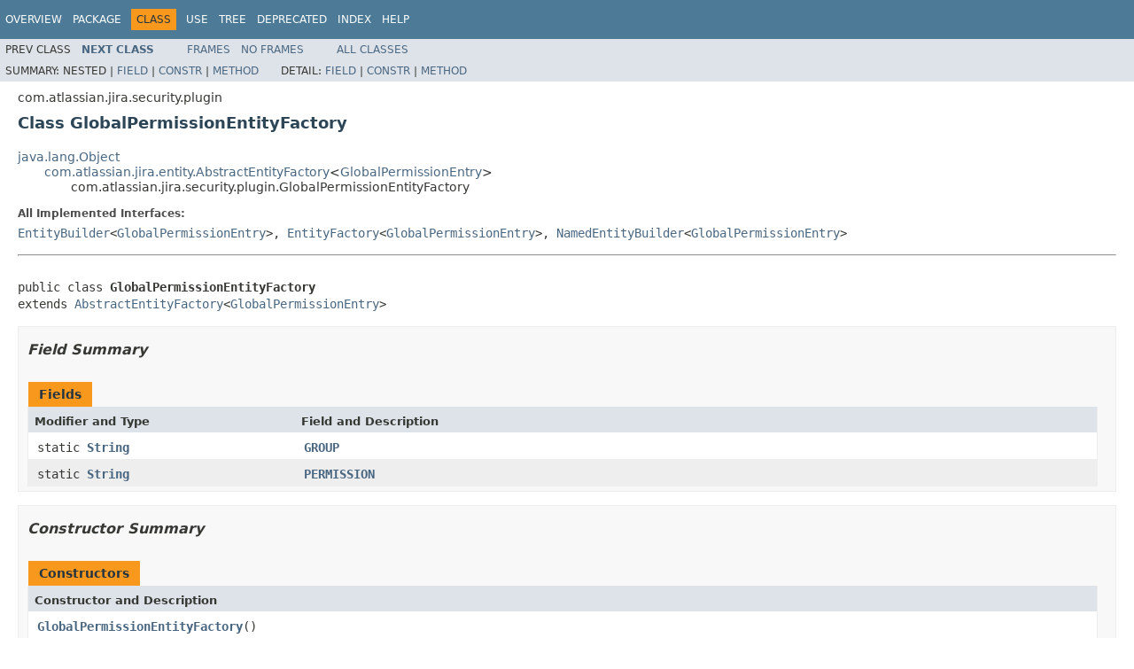

--- FILE ---
content_type: text/html
request_url: https://docs.atlassian.com/software/jira/docs/api/7.6.1/com/atlassian/jira/security/plugin/GlobalPermissionEntityFactory.html
body_size: 3505
content:
<!DOCTYPE HTML PUBLIC "-//W3C//DTD HTML 4.01 Transitional//EN" "http://www.w3.org/TR/html4/loose.dtd">
<!-- NewPage -->
<html lang="en">
<head>
<!-- Generated by javadoc (1.8.0_144) on Wed Dec 06 16:49:10 UTC 2017 -->
<meta http-equiv="Content-Type" content="text/html; charset=UTF-8">
<title>GlobalPermissionEntityFactory (Atlassian JIRA 7.6.1 API)</title>
<meta name="date" content="2017-12-06">
<link rel="stylesheet" type="text/css" href="../../../../../stylesheet.css" title="Style">
<script type="text/javascript" src="../../../../../script.js"></script>
   <script type="text/javascript" src="https://atl-global.atlassian.com/js/atl-global.min.js"></script>   <script class="optanon-category-2" type="text/plain">ace.analytics.Initializer.initWithPageAnalytics('BpJ1LB9DeVf9cx42UDsc5VCqZvJQ60dC');</script>   <style>     body .optanon-alert-box-wrapper 
     { 
       width: auto; 
       margin-right: 12px; 
     }   </style>   <script type="text/javascript" src="https://cdn.cookielaw.org/consent/141bbadf-8293-4d74-9552-81ec52e16c66.js"></script>   <script type="text/javascript">   window.addEventListener('load', function () { 
          const toggle = document.createElement('a'); 
          toggle.className = 'optanon-toggle-display'; 
          toggle.innerText = 'View cookie preferences'; 
          toggle.style.cursor = 'pointer';  
          if (document.getElementsByClassName('gc-documentation').length) { 
            toggle.style.marginBottom = '20px'; 
           toggle.style.marginLeft =  '30px'; 
            toggle.style.display = 'inline-block'; 
            const docContent = document.getElementById('doc-content'); 
            docContent.appendChild(toggle); 
          } else if (document.querySelectorAll('nav.wy-nav-side .wy-menu').length) { 
            const sideNavMenu = document.querySelectorAll('nav.wy-nav-side .wy-menu')[0].firstElementChild; 
            sideNavMenu.appendChild(toggle); 
          } else { 
            toggle.style.marginBottom = '20px'; 
            toggle.style.display = 'inline-block'; 
            document.body.appendChild(toggle); 
          } 
        }); 
   
   </script>   </head>
<body>
<script type="text/javascript"><!--
    try {
        if (location.href.indexOf('is-external=true') == -1) {
            parent.document.title="GlobalPermissionEntityFactory (Atlassian JIRA 7.6.1 API)";
        }
    }
    catch(err) {
    }
//-->
var methods = {"i0":10,"i1":10,"i2":10};
var tabs = {65535:["t0","All Methods"],2:["t2","Instance Methods"],8:["t4","Concrete Methods"]};
var altColor = "altColor";
var rowColor = "rowColor";
var tableTab = "tableTab";
var activeTableTab = "activeTableTab";
</script>
<noscript>
<div>JavaScript is disabled on your browser.</div>
</noscript>
<!-- ========= START OF TOP NAVBAR ======= -->
<div class="topNav"><a name="navbar.top">
<!--   -->
</a>
<div class="skipNav"><a href="#skip.navbar.top" title="Skip navigation links">Skip navigation links</a></div>
<a name="navbar.top.firstrow">
<!--   -->
</a>
<ul class="navList" title="Navigation">
<li><a href="../../../../../overview-summary.html">Overview</a></li>
<li><a href="package-summary.html">Package</a></li>
<li class="navBarCell1Rev">Class</li>
<li><a href="class-use/GlobalPermissionEntityFactory.html">Use</a></li>
<li><a href="package-tree.html">Tree</a></li>
<li><a href="../../../../../deprecated-list.html">Deprecated</a></li>
<li><a href="../../../../../index-all.html">Index</a></li>
<li><a href="../../../../../help-doc.html">Help</a></li>
</ul>
</div>
<div class="subNav">
<ul class="navList">
<li>Prev&nbsp;Class</li>
<li><a href="../../../../../com/atlassian/jira/security/plugin/GlobalPermissionTypesManager.html" title="interface in com.atlassian.jira.security.plugin"><span class="typeNameLink">Next&nbsp;Class</span></a></li>
</ul>
<ul class="navList">
<li><a href="../../../../../index.html?com/atlassian/jira/security/plugin/GlobalPermissionEntityFactory.html" target="_top">Frames</a></li>
<li><a href="GlobalPermissionEntityFactory.html" target="_top">No&nbsp;Frames</a></li>
</ul>
<ul class="navList" id="allclasses_navbar_top">
<li><a href="../../../../../allclasses-noframe.html">All&nbsp;Classes</a></li>
</ul>
<div>
<script type="text/javascript"><!--
  allClassesLink = document.getElementById("allclasses_navbar_top");
  if(window==top) {
    allClassesLink.style.display = "block";
  }
  else {
    allClassesLink.style.display = "none";
  }
  //-->
</script>
</div>
<div>
<ul class="subNavList">
<li>Summary:&nbsp;</li>
<li>Nested&nbsp;|&nbsp;</li>
<li><a href="#field.summary">Field</a>&nbsp;|&nbsp;</li>
<li><a href="#constructor.summary">Constr</a>&nbsp;|&nbsp;</li>
<li><a href="#method.summary">Method</a></li>
</ul>
<ul class="subNavList">
<li>Detail:&nbsp;</li>
<li><a href="#field.detail">Field</a>&nbsp;|&nbsp;</li>
<li><a href="#constructor.detail">Constr</a>&nbsp;|&nbsp;</li>
<li><a href="#method.detail">Method</a></li>
</ul>
</div>
<a name="skip.navbar.top">
<!--   -->
</a></div>
<!-- ========= END OF TOP NAVBAR ========= -->
<!-- ======== START OF CLASS DATA ======== -->
<div class="header">
<div class="subTitle">com.atlassian.jira.security.plugin</div>
<h2 title="Class GlobalPermissionEntityFactory" class="title">Class GlobalPermissionEntityFactory</h2>
</div>
<div class="contentContainer">
<ul class="inheritance">
<li><a href="http://download.oracle.com/javase/7/docs/api/java/lang/Object.html?is-external=true" title="class or interface in java.lang">java.lang.Object</a></li>
<li>
<ul class="inheritance">
<li><a href="../../../../../com/atlassian/jira/entity/AbstractEntityFactory.html" title="class in com.atlassian.jira.entity">com.atlassian.jira.entity.AbstractEntityFactory</a>&lt;<a href="../../../../../com/atlassian/jira/security/GlobalPermissionEntry.html" title="class in com.atlassian.jira.security">GlobalPermissionEntry</a>&gt;</li>
<li>
<ul class="inheritance">
<li>com.atlassian.jira.security.plugin.GlobalPermissionEntityFactory</li>
</ul>
</li>
</ul>
</li>
</ul>
<div class="description">
<ul class="blockList">
<li class="blockList">
<dl>
<dt>All Implemented Interfaces:</dt>
<dd><a href="../../../../../com/atlassian/jira/entity/EntityBuilder.html" title="interface in com.atlassian.jira.entity">EntityBuilder</a>&lt;<a href="../../../../../com/atlassian/jira/security/GlobalPermissionEntry.html" title="class in com.atlassian.jira.security">GlobalPermissionEntry</a>&gt;, <a href="../../../../../com/atlassian/jira/entity/EntityFactory.html" title="interface in com.atlassian.jira.entity">EntityFactory</a>&lt;<a href="../../../../../com/atlassian/jira/security/GlobalPermissionEntry.html" title="class in com.atlassian.jira.security">GlobalPermissionEntry</a>&gt;, <a href="../../../../../com/atlassian/jira/entity/NamedEntityBuilder.html" title="interface in com.atlassian.jira.entity">NamedEntityBuilder</a>&lt;<a href="../../../../../com/atlassian/jira/security/GlobalPermissionEntry.html" title="class in com.atlassian.jira.security">GlobalPermissionEntry</a>&gt;</dd>
</dl>
<hr>
<br>
<pre>public class <span class="typeNameLabel">GlobalPermissionEntityFactory</span>
extends <a href="../../../../../com/atlassian/jira/entity/AbstractEntityFactory.html" title="class in com.atlassian.jira.entity">AbstractEntityFactory</a>&lt;<a href="../../../../../com/atlassian/jira/security/GlobalPermissionEntry.html" title="class in com.atlassian.jira.security">GlobalPermissionEntry</a>&gt;</pre>
</li>
</ul>
</div>
<div class="summary">
<ul class="blockList">
<li class="blockList">
<!-- =========== FIELD SUMMARY =========== -->
<ul class="blockList">
<li class="blockList"><a name="field.summary">
<!--   -->
</a>
<h3>Field Summary</h3>
<table class="memberSummary" border="0" cellpadding="3" cellspacing="0" summary="Field Summary table, listing fields, and an explanation">
<caption><span>Fields</span><span class="tabEnd">&nbsp;</span></caption>
<tr>
<th class="colFirst" scope="col">Modifier and Type</th>
<th class="colLast" scope="col">Field and Description</th>
</tr>
<tr class="altColor">
<td class="colFirst"><code>static <a href="http://download.oracle.com/javase/7/docs/api/java/lang/String.html?is-external=true" title="class or interface in java.lang">String</a></code></td>
<td class="colLast"><code><span class="memberNameLink"><a href="../../../../../com/atlassian/jira/security/plugin/GlobalPermissionEntityFactory.html#GROUP">GROUP</a></span></code>&nbsp;</td>
</tr>
<tr class="rowColor">
<td class="colFirst"><code>static <a href="http://download.oracle.com/javase/7/docs/api/java/lang/String.html?is-external=true" title="class or interface in java.lang">String</a></code></td>
<td class="colLast"><code><span class="memberNameLink"><a href="../../../../../com/atlassian/jira/security/plugin/GlobalPermissionEntityFactory.html#PERMISSION">PERMISSION</a></span></code>&nbsp;</td>
</tr>
</table>
</li>
</ul>
<!-- ======== CONSTRUCTOR SUMMARY ======== -->
<ul class="blockList">
<li class="blockList"><a name="constructor.summary">
<!--   -->
</a>
<h3>Constructor Summary</h3>
<table class="memberSummary" border="0" cellpadding="3" cellspacing="0" summary="Constructor Summary table, listing constructors, and an explanation">
<caption><span>Constructors</span><span class="tabEnd">&nbsp;</span></caption>
<tr>
<th class="colOne" scope="col">Constructor and Description</th>
</tr>
<tr class="altColor">
<td class="colOne"><code><span class="memberNameLink"><a href="../../../../../com/atlassian/jira/security/plugin/GlobalPermissionEntityFactory.html#GlobalPermissionEntityFactory--">GlobalPermissionEntityFactory</a></span>()</code>&nbsp;</td>
</tr>
</table>
</li>
</ul>
<!-- ========== METHOD SUMMARY =========== -->
<ul class="blockList">
<li class="blockList"><a name="method.summary">
<!--   -->
</a>
<h3>Method Summary</h3>
<table class="memberSummary" border="0" cellpadding="3" cellspacing="0" summary="Method Summary table, listing methods, and an explanation">
<caption><span id="t0" class="activeTableTab"><span>All Methods</span><span class="tabEnd">&nbsp;</span></span><span id="t2" class="tableTab"><span><a href="javascript:show(2);">Instance Methods</a></span><span class="tabEnd">&nbsp;</span></span><span id="t4" class="tableTab"><span><a href="javascript:show(8);">Concrete Methods</a></span><span class="tabEnd">&nbsp;</span></span></caption>
<tr>
<th class="colFirst" scope="col">Modifier and Type</th>
<th class="colLast" scope="col">Method and Description</th>
</tr>
<tr id="i0" class="altColor">
<td class="colFirst"><code><a href="../../../../../com/atlassian/jira/security/GlobalPermissionEntry.html" title="class in com.atlassian.jira.security">GlobalPermissionEntry</a></code></td>
<td class="colLast"><code><span class="memberNameLink"><a href="../../../../../com/atlassian/jira/security/plugin/GlobalPermissionEntityFactory.html#build-org.ofbiz.core.entity.GenericValue-">build</a></span>(org.ofbiz.core.entity.GenericValue&nbsp;gV)</code>
<div class="block">Builds an instance of this Entity from the given GenericValue.</div>
</td>
</tr>
<tr id="i1" class="rowColor">
<td class="colFirst"><code><a href="http://download.oracle.com/javase/7/docs/api/java/util/Map.html?is-external=true" title="class or interface in java.util">Map</a>&lt;<a href="http://download.oracle.com/javase/7/docs/api/java/lang/String.html?is-external=true" title="class or interface in java.lang">String</a>,<a href="http://download.oracle.com/javase/7/docs/api/java/lang/Object.html?is-external=true" title="class or interface in java.lang">Object</a>&gt;</code></td>
<td class="colLast"><code><span class="memberNameLink"><a href="../../../../../com/atlassian/jira/security/plugin/GlobalPermissionEntityFactory.html#fieldMapFrom-com.atlassian.jira.security.GlobalPermissionEntry-">fieldMapFrom</a></span>(<a href="../../../../../com/atlassian/jira/security/GlobalPermissionEntry.html" title="class in com.atlassian.jira.security">GlobalPermissionEntry</a>&nbsp;value)</code>
<div class="block">Builds a FieldMap from an entity Object.</div>
</td>
</tr>
<tr id="i2" class="altColor">
<td class="colFirst"><code><a href="http://download.oracle.com/javase/7/docs/api/java/lang/String.html?is-external=true" title="class or interface in java.lang">String</a></code></td>
<td class="colLast"><code><span class="memberNameLink"><a href="../../../../../com/atlassian/jira/security/plugin/GlobalPermissionEntityFactory.html#getEntityName--">getEntityName</a></span>()</code>
<div class="block">The name of the Entity as defined in the entitymodel.xml file.</div>
</td>
</tr>
</table>
<ul class="blockList">
<li class="blockList"><a name="methods.inherited.from.class.com.atlassian.jira.entity.AbstractEntityFactory">
<!--   -->
</a>
<h3>Methods inherited from class&nbsp;com.atlassian.jira.entity.<a href="../../../../../com/atlassian/jira/entity/AbstractEntityFactory.html" title="class in com.atlassian.jira.entity">AbstractEntityFactory</a></h3>
<code><a href="../../../../../com/atlassian/jira/entity/AbstractEntityFactory.html#buildList-java.util.Collection-">buildList</a>, <a href="../../../../../com/atlassian/jira/entity/AbstractEntityFactory.html#genericValueFrom-E-">genericValueFrom</a>, <a href="../../../../../com/atlassian/jira/entity/AbstractEntityFactory.html#toString--">toString</a></code></li>
</ul>
<ul class="blockList">
<li class="blockList"><a name="methods.inherited.from.class.java.lang.Object">
<!--   -->
</a>
<h3>Methods inherited from class&nbsp;java.lang.<a href="http://download.oracle.com/javase/7/docs/api/java/lang/Object.html?is-external=true" title="class or interface in java.lang">Object</a></h3>
<code><a href="http://download.oracle.com/javase/7/docs/api/java/lang/Object.html?is-external=true#clone--" title="class or interface in java.lang">clone</a>, <a href="http://download.oracle.com/javase/7/docs/api/java/lang/Object.html?is-external=true#equals-java.lang.Object-" title="class or interface in java.lang">equals</a>, <a href="http://download.oracle.com/javase/7/docs/api/java/lang/Object.html?is-external=true#finalize--" title="class or interface in java.lang">finalize</a>, <a href="http://download.oracle.com/javase/7/docs/api/java/lang/Object.html?is-external=true#getClass--" title="class or interface in java.lang">getClass</a>, <a href="http://download.oracle.com/javase/7/docs/api/java/lang/Object.html?is-external=true#hashCode--" title="class or interface in java.lang">hashCode</a>, <a href="http://download.oracle.com/javase/7/docs/api/java/lang/Object.html?is-external=true#notify--" title="class or interface in java.lang">notify</a>, <a href="http://download.oracle.com/javase/7/docs/api/java/lang/Object.html?is-external=true#notifyAll--" title="class or interface in java.lang">notifyAll</a>, <a href="http://download.oracle.com/javase/7/docs/api/java/lang/Object.html?is-external=true#wait--" title="class or interface in java.lang">wait</a>, <a href="http://download.oracle.com/javase/7/docs/api/java/lang/Object.html?is-external=true#wait-long-" title="class or interface in java.lang">wait</a>, <a href="http://download.oracle.com/javase/7/docs/api/java/lang/Object.html?is-external=true#wait-long-int-" title="class or interface in java.lang">wait</a></code></li>
</ul>
</li>
</ul>
</li>
</ul>
</div>
<div class="details">
<ul class="blockList">
<li class="blockList">
<!-- ============ FIELD DETAIL =========== -->
<ul class="blockList">
<li class="blockList"><a name="field.detail">
<!--   -->
</a>
<h3>Field Detail</h3>
<a name="PERMISSION">
<!--   -->
</a>
<ul class="blockList">
<li class="blockList">
<h4>PERMISSION</h4>
<pre>public static final&nbsp;<a href="http://download.oracle.com/javase/7/docs/api/java/lang/String.html?is-external=true" title="class or interface in java.lang">String</a> PERMISSION</pre>
<dl>
<dt><span class="seeLabel">See Also:</span></dt>
<dd><a href="../../../../../constant-values.html#com.atlassian.jira.security.plugin.GlobalPermissionEntityFactory.PERMISSION">Constant Field Values</a></dd>
</dl>
</li>
</ul>
<a name="GROUP">
<!--   -->
</a>
<ul class="blockListLast">
<li class="blockList">
<h4>GROUP</h4>
<pre>public static final&nbsp;<a href="http://download.oracle.com/javase/7/docs/api/java/lang/String.html?is-external=true" title="class or interface in java.lang">String</a> GROUP</pre>
<dl>
<dt><span class="seeLabel">See Also:</span></dt>
<dd><a href="../../../../../constant-values.html#com.atlassian.jira.security.plugin.GlobalPermissionEntityFactory.GROUP">Constant Field Values</a></dd>
</dl>
</li>
</ul>
</li>
</ul>
<!-- ========= CONSTRUCTOR DETAIL ======== -->
<ul class="blockList">
<li class="blockList"><a name="constructor.detail">
<!--   -->
</a>
<h3>Constructor Detail</h3>
<a name="GlobalPermissionEntityFactory--">
<!--   -->
</a>
<ul class="blockListLast">
<li class="blockList">
<h4>GlobalPermissionEntityFactory</h4>
<pre>public&nbsp;GlobalPermissionEntityFactory()</pre>
</li>
</ul>
</li>
</ul>
<!-- ============ METHOD DETAIL ========== -->
<ul class="blockList">
<li class="blockList"><a name="method.detail">
<!--   -->
</a>
<h3>Method Detail</h3>
<a name="getEntityName--">
<!--   -->
</a>
<ul class="blockList">
<li class="blockList">
<h4>getEntityName</h4>
<pre>public&nbsp;<a href="http://download.oracle.com/javase/7/docs/api/java/lang/String.html?is-external=true" title="class or interface in java.lang">String</a>&nbsp;getEntityName()</pre>
<div class="block"><span class="descfrmTypeLabel">Description copied from interface:&nbsp;<code><a href="../../../../../com/atlassian/jira/entity/NamedEntityBuilder.html#getEntityName--">NamedEntityBuilder</a></code></span></div>
<div class="block">The name of the Entity as defined in the entitymodel.xml file.</div>
<dl>
<dt><span class="returnLabel">Returns:</span></dt>
<dd>the name of the Entity.</dd>
</dl>
</li>
</ul>
<a name="fieldMapFrom-com.atlassian.jira.security.GlobalPermissionEntry-">
<!--   -->
</a>
<ul class="blockList">
<li class="blockList">
<h4>fieldMapFrom</h4>
<pre>public&nbsp;<a href="http://download.oracle.com/javase/7/docs/api/java/util/Map.html?is-external=true" title="class or interface in java.util">Map</a>&lt;<a href="http://download.oracle.com/javase/7/docs/api/java/lang/String.html?is-external=true" title="class or interface in java.lang">String</a>,<a href="http://download.oracle.com/javase/7/docs/api/java/lang/Object.html?is-external=true" title="class or interface in java.lang">Object</a>&gt;&nbsp;fieldMapFrom(<a href="../../../../../com/atlassian/jira/security/GlobalPermissionEntry.html" title="class in com.atlassian.jira.security">GlobalPermissionEntry</a>&nbsp;value)</pre>
<div class="block"><span class="descfrmTypeLabel">Description copied from interface:&nbsp;<code><a href="../../../../../com/atlassian/jira/entity/EntityFactory.html#fieldMapFrom-E-">EntityFactory</a></code></span></div>
<div class="block">Builds a FieldMap from an entity Object.
 The FieldMap is the data held by a GenericValue, so this basically is the reverse operation of turning an object
 into a GenericValue.</div>
<dl>
<dt><span class="paramLabel">Parameters:</span></dt>
<dd><code>value</code> - the Entity value</dd>
<dt><span class="returnLabel">Returns:</span></dt>
<dd>Map of field values</dd>
</dl>
</li>
</ul>
<a name="build-org.ofbiz.core.entity.GenericValue-">
<!--   -->
</a>
<ul class="blockListLast">
<li class="blockList">
<h4>build</h4>
<pre>public&nbsp;<a href="../../../../../com/atlassian/jira/security/GlobalPermissionEntry.html" title="class in com.atlassian.jira.security">GlobalPermissionEntry</a>&nbsp;build(org.ofbiz.core.entity.GenericValue&nbsp;gV)</pre>
<div class="block"><span class="descfrmTypeLabel">Description copied from interface:&nbsp;<code><a href="../../../../../com/atlassian/jira/entity/EntityBuilder.html#build-org.ofbiz.core.entity.GenericValue-">EntityBuilder</a></code></span></div>
<div class="block">Builds an instance of this Entity from the given GenericValue.</div>
<dl>
<dt><span class="paramLabel">Parameters:</span></dt>
<dd><code>gV</code> - GenericValue for the entity</dd>
<dt><span class="returnLabel">Returns:</span></dt>
<dd>the entity Object</dd>
</dl>
</li>
</ul>
</li>
</ul>
</li>
</ul>
</div>
</div>
<!-- ========= END OF CLASS DATA ========= -->
<!-- ======= START OF BOTTOM NAVBAR ====== -->
<div class="bottomNav"><a name="navbar.bottom">
<!--   -->
</a>
<div class="skipNav"><a href="#skip.navbar.bottom" title="Skip navigation links">Skip navigation links</a></div>
<a name="navbar.bottom.firstrow">
<!--   -->
</a>
<ul class="navList" title="Navigation">
<li><a href="../../../../../overview-summary.html">Overview</a></li>
<li><a href="package-summary.html">Package</a></li>
<li class="navBarCell1Rev">Class</li>
<li><a href="class-use/GlobalPermissionEntityFactory.html">Use</a></li>
<li><a href="package-tree.html">Tree</a></li>
<li><a href="../../../../../deprecated-list.html">Deprecated</a></li>
<li><a href="../../../../../index-all.html">Index</a></li>
<li><a href="../../../../../help-doc.html">Help</a></li>
</ul>
</div>
<div class="subNav">
<ul class="navList">
<li>Prev&nbsp;Class</li>
<li><a href="../../../../../com/atlassian/jira/security/plugin/GlobalPermissionTypesManager.html" title="interface in com.atlassian.jira.security.plugin"><span class="typeNameLink">Next&nbsp;Class</span></a></li>
</ul>
<ul class="navList">
<li><a href="../../../../../index.html?com/atlassian/jira/security/plugin/GlobalPermissionEntityFactory.html" target="_top">Frames</a></li>
<li><a href="GlobalPermissionEntityFactory.html" target="_top">No&nbsp;Frames</a></li>
</ul>
<ul class="navList" id="allclasses_navbar_bottom">
<li><a href="../../../../../allclasses-noframe.html">All&nbsp;Classes</a></li>
</ul>
<div>
<script type="text/javascript"><!--
  allClassesLink = document.getElementById("allclasses_navbar_bottom");
  if(window==top) {
    allClassesLink.style.display = "block";
  }
  else {
    allClassesLink.style.display = "none";
  }
  //-->
</script>
</div>
<div>
<ul class="subNavList">
<li>Summary:&nbsp;</li>
<li>Nested&nbsp;|&nbsp;</li>
<li><a href="#field.summary">Field</a>&nbsp;|&nbsp;</li>
<li><a href="#constructor.summary">Constr</a>&nbsp;|&nbsp;</li>
<li><a href="#method.summary">Method</a></li>
</ul>
<ul class="subNavList">
<li>Detail:&nbsp;</li>
<li><a href="#field.detail">Field</a>&nbsp;|&nbsp;</li>
<li><a href="#constructor.detail">Constr</a>&nbsp;|&nbsp;</li>
<li><a href="#method.detail">Method</a></li>
</ul>
</div>
<a name="skip.navbar.bottom">
<!--   -->
</a></div>
<!-- ======== END OF BOTTOM NAVBAR ======= -->
<p class="legalCopy"><small>Copyright &#169; 2002-2017 <a href="https://www.atlassian.com/">Atlassian</a>. All Rights Reserved.</small></p>
</body>
</html>
